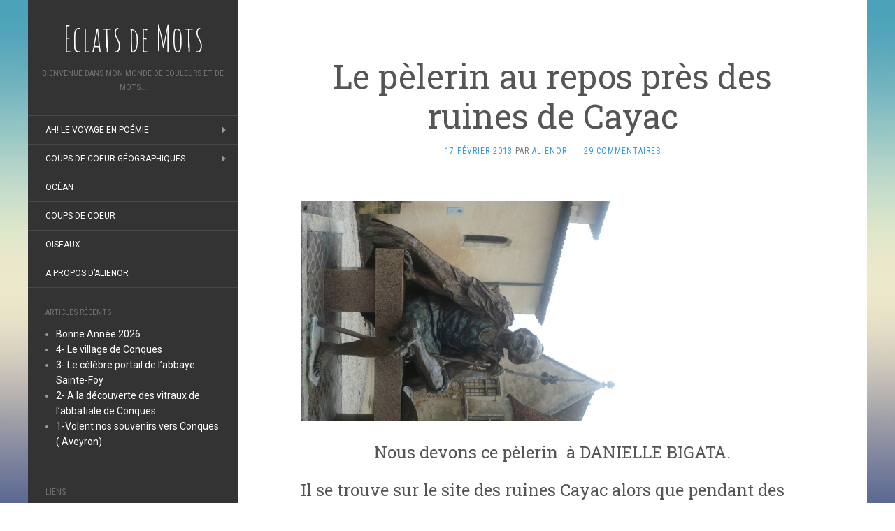

--- FILE ---
content_type: text/html; charset=UTF-8
request_url: https://www.eclats-de-mots.fr/2013/02/17/le-pelerin-au-repos-des-ruines-de-cayac/
body_size: 13102
content:
<!DOCTYPE html>
<html lang="fr-FR">
<head>
		<meta charset="UTF-8" />
	<meta http-equiv="X-UA-Compatible" content="IE=edge">
	<meta name="viewport" content="width=device-width, initial-scale=1.0" />
	<link rel="profile" href="http://gmpg.org/xfn/11" />
	<link rel="pingback" href="https://www.eclats-de-mots.fr/xmlrpc.php" />
	<title>Le pèlerin au repos près des ruines de Cayac  &#8211; Eclats de Mots</title>
<meta name='robots' content='max-image-preview:large' />
<link rel='dns-prefetch' href='//fonts.googleapis.com' />
<link rel="alternate" type="application/rss+xml" title="Eclats de Mots &raquo; Flux" href="https://www.eclats-de-mots.fr/feed/" />
<link rel="alternate" type="application/rss+xml" title="Eclats de Mots &raquo; Flux des commentaires" href="https://www.eclats-de-mots.fr/comments/feed/" />
<link rel="alternate" type="application/rss+xml" title="Eclats de Mots &raquo; Le pèlerin au repos près des ruines de Cayac Flux des commentaires" href="https://www.eclats-de-mots.fr/2013/02/17/le-pelerin-au-repos-des-ruines-de-cayac/feed/" />
<script type="text/javascript">
window._wpemojiSettings = {"baseUrl":"https:\/\/s.w.org\/images\/core\/emoji\/14.0.0\/72x72\/","ext":".png","svgUrl":"https:\/\/s.w.org\/images\/core\/emoji\/14.0.0\/svg\/","svgExt":".svg","source":{"concatemoji":"https:\/\/www.eclats-de-mots.fr\/wp-includes\/js\/wp-emoji-release.min.js?ver=6.1.1"}};
/*! This file is auto-generated */
!function(e,a,t){var n,r,o,i=a.createElement("canvas"),p=i.getContext&&i.getContext("2d");function s(e,t){var a=String.fromCharCode,e=(p.clearRect(0,0,i.width,i.height),p.fillText(a.apply(this,e),0,0),i.toDataURL());return p.clearRect(0,0,i.width,i.height),p.fillText(a.apply(this,t),0,0),e===i.toDataURL()}function c(e){var t=a.createElement("script");t.src=e,t.defer=t.type="text/javascript",a.getElementsByTagName("head")[0].appendChild(t)}for(o=Array("flag","emoji"),t.supports={everything:!0,everythingExceptFlag:!0},r=0;r<o.length;r++)t.supports[o[r]]=function(e){if(p&&p.fillText)switch(p.textBaseline="top",p.font="600 32px Arial",e){case"flag":return s([127987,65039,8205,9895,65039],[127987,65039,8203,9895,65039])?!1:!s([55356,56826,55356,56819],[55356,56826,8203,55356,56819])&&!s([55356,57332,56128,56423,56128,56418,56128,56421,56128,56430,56128,56423,56128,56447],[55356,57332,8203,56128,56423,8203,56128,56418,8203,56128,56421,8203,56128,56430,8203,56128,56423,8203,56128,56447]);case"emoji":return!s([129777,127995,8205,129778,127999],[129777,127995,8203,129778,127999])}return!1}(o[r]),t.supports.everything=t.supports.everything&&t.supports[o[r]],"flag"!==o[r]&&(t.supports.everythingExceptFlag=t.supports.everythingExceptFlag&&t.supports[o[r]]);t.supports.everythingExceptFlag=t.supports.everythingExceptFlag&&!t.supports.flag,t.DOMReady=!1,t.readyCallback=function(){t.DOMReady=!0},t.supports.everything||(n=function(){t.readyCallback()},a.addEventListener?(a.addEventListener("DOMContentLoaded",n,!1),e.addEventListener("load",n,!1)):(e.attachEvent("onload",n),a.attachEvent("onreadystatechange",function(){"complete"===a.readyState&&t.readyCallback()})),(e=t.source||{}).concatemoji?c(e.concatemoji):e.wpemoji&&e.twemoji&&(c(e.twemoji),c(e.wpemoji)))}(window,document,window._wpemojiSettings);
</script>
<style type="text/css">
img.wp-smiley,
img.emoji {
	display: inline !important;
	border: none !important;
	box-shadow: none !important;
	height: 1em !important;
	width: 1em !important;
	margin: 0 0.07em !important;
	vertical-align: -0.1em !important;
	background: none !important;
	padding: 0 !important;
}
</style>
	<link rel='stylesheet' id='wp-block-library-css' href='https://www.eclats-de-mots.fr/wp-includes/css/dist/block-library/style.min.css?ver=6.1.1' media='all' />
<link rel='stylesheet' id='classic-theme-styles-css' href='https://www.eclats-de-mots.fr/wp-includes/css/classic-themes.min.css?ver=1' media='all' />
<style id='global-styles-inline-css' type='text/css'>
body{--wp--preset--color--black: #000000;--wp--preset--color--cyan-bluish-gray: #abb8c3;--wp--preset--color--white: #ffffff;--wp--preset--color--pale-pink: #f78da7;--wp--preset--color--vivid-red: #cf2e2e;--wp--preset--color--luminous-vivid-orange: #ff6900;--wp--preset--color--luminous-vivid-amber: #fcb900;--wp--preset--color--light-green-cyan: #7bdcb5;--wp--preset--color--vivid-green-cyan: #00d084;--wp--preset--color--pale-cyan-blue: #8ed1fc;--wp--preset--color--vivid-cyan-blue: #0693e3;--wp--preset--color--vivid-purple: #9b51e0;--wp--preset--gradient--vivid-cyan-blue-to-vivid-purple: linear-gradient(135deg,rgba(6,147,227,1) 0%,rgb(155,81,224) 100%);--wp--preset--gradient--light-green-cyan-to-vivid-green-cyan: linear-gradient(135deg,rgb(122,220,180) 0%,rgb(0,208,130) 100%);--wp--preset--gradient--luminous-vivid-amber-to-luminous-vivid-orange: linear-gradient(135deg,rgba(252,185,0,1) 0%,rgba(255,105,0,1) 100%);--wp--preset--gradient--luminous-vivid-orange-to-vivid-red: linear-gradient(135deg,rgba(255,105,0,1) 0%,rgb(207,46,46) 100%);--wp--preset--gradient--very-light-gray-to-cyan-bluish-gray: linear-gradient(135deg,rgb(238,238,238) 0%,rgb(169,184,195) 100%);--wp--preset--gradient--cool-to-warm-spectrum: linear-gradient(135deg,rgb(74,234,220) 0%,rgb(151,120,209) 20%,rgb(207,42,186) 40%,rgb(238,44,130) 60%,rgb(251,105,98) 80%,rgb(254,248,76) 100%);--wp--preset--gradient--blush-light-purple: linear-gradient(135deg,rgb(255,206,236) 0%,rgb(152,150,240) 100%);--wp--preset--gradient--blush-bordeaux: linear-gradient(135deg,rgb(254,205,165) 0%,rgb(254,45,45) 50%,rgb(107,0,62) 100%);--wp--preset--gradient--luminous-dusk: linear-gradient(135deg,rgb(255,203,112) 0%,rgb(199,81,192) 50%,rgb(65,88,208) 100%);--wp--preset--gradient--pale-ocean: linear-gradient(135deg,rgb(255,245,203) 0%,rgb(182,227,212) 50%,rgb(51,167,181) 100%);--wp--preset--gradient--electric-grass: linear-gradient(135deg,rgb(202,248,128) 0%,rgb(113,206,126) 100%);--wp--preset--gradient--midnight: linear-gradient(135deg,rgb(2,3,129) 0%,rgb(40,116,252) 100%);--wp--preset--duotone--dark-grayscale: url('#wp-duotone-dark-grayscale');--wp--preset--duotone--grayscale: url('#wp-duotone-grayscale');--wp--preset--duotone--purple-yellow: url('#wp-duotone-purple-yellow');--wp--preset--duotone--blue-red: url('#wp-duotone-blue-red');--wp--preset--duotone--midnight: url('#wp-duotone-midnight');--wp--preset--duotone--magenta-yellow: url('#wp-duotone-magenta-yellow');--wp--preset--duotone--purple-green: url('#wp-duotone-purple-green');--wp--preset--duotone--blue-orange: url('#wp-duotone-blue-orange');--wp--preset--font-size--small: 13px;--wp--preset--font-size--medium: 20px;--wp--preset--font-size--large: 36px;--wp--preset--font-size--x-large: 42px;--wp--preset--spacing--20: 0.44rem;--wp--preset--spacing--30: 0.67rem;--wp--preset--spacing--40: 1rem;--wp--preset--spacing--50: 1.5rem;--wp--preset--spacing--60: 2.25rem;--wp--preset--spacing--70: 3.38rem;--wp--preset--spacing--80: 5.06rem;}:where(.is-layout-flex){gap: 0.5em;}body .is-layout-flow > .alignleft{float: left;margin-inline-start: 0;margin-inline-end: 2em;}body .is-layout-flow > .alignright{float: right;margin-inline-start: 2em;margin-inline-end: 0;}body .is-layout-flow > .aligncenter{margin-left: auto !important;margin-right: auto !important;}body .is-layout-constrained > .alignleft{float: left;margin-inline-start: 0;margin-inline-end: 2em;}body .is-layout-constrained > .alignright{float: right;margin-inline-start: 2em;margin-inline-end: 0;}body .is-layout-constrained > .aligncenter{margin-left: auto !important;margin-right: auto !important;}body .is-layout-constrained > :where(:not(.alignleft):not(.alignright):not(.alignfull)){max-width: var(--wp--style--global--content-size);margin-left: auto !important;margin-right: auto !important;}body .is-layout-constrained > .alignwide{max-width: var(--wp--style--global--wide-size);}body .is-layout-flex{display: flex;}body .is-layout-flex{flex-wrap: wrap;align-items: center;}body .is-layout-flex > *{margin: 0;}:where(.wp-block-columns.is-layout-flex){gap: 2em;}.has-black-color{color: var(--wp--preset--color--black) !important;}.has-cyan-bluish-gray-color{color: var(--wp--preset--color--cyan-bluish-gray) !important;}.has-white-color{color: var(--wp--preset--color--white) !important;}.has-pale-pink-color{color: var(--wp--preset--color--pale-pink) !important;}.has-vivid-red-color{color: var(--wp--preset--color--vivid-red) !important;}.has-luminous-vivid-orange-color{color: var(--wp--preset--color--luminous-vivid-orange) !important;}.has-luminous-vivid-amber-color{color: var(--wp--preset--color--luminous-vivid-amber) !important;}.has-light-green-cyan-color{color: var(--wp--preset--color--light-green-cyan) !important;}.has-vivid-green-cyan-color{color: var(--wp--preset--color--vivid-green-cyan) !important;}.has-pale-cyan-blue-color{color: var(--wp--preset--color--pale-cyan-blue) !important;}.has-vivid-cyan-blue-color{color: var(--wp--preset--color--vivid-cyan-blue) !important;}.has-vivid-purple-color{color: var(--wp--preset--color--vivid-purple) !important;}.has-black-background-color{background-color: var(--wp--preset--color--black) !important;}.has-cyan-bluish-gray-background-color{background-color: var(--wp--preset--color--cyan-bluish-gray) !important;}.has-white-background-color{background-color: var(--wp--preset--color--white) !important;}.has-pale-pink-background-color{background-color: var(--wp--preset--color--pale-pink) !important;}.has-vivid-red-background-color{background-color: var(--wp--preset--color--vivid-red) !important;}.has-luminous-vivid-orange-background-color{background-color: var(--wp--preset--color--luminous-vivid-orange) !important;}.has-luminous-vivid-amber-background-color{background-color: var(--wp--preset--color--luminous-vivid-amber) !important;}.has-light-green-cyan-background-color{background-color: var(--wp--preset--color--light-green-cyan) !important;}.has-vivid-green-cyan-background-color{background-color: var(--wp--preset--color--vivid-green-cyan) !important;}.has-pale-cyan-blue-background-color{background-color: var(--wp--preset--color--pale-cyan-blue) !important;}.has-vivid-cyan-blue-background-color{background-color: var(--wp--preset--color--vivid-cyan-blue) !important;}.has-vivid-purple-background-color{background-color: var(--wp--preset--color--vivid-purple) !important;}.has-black-border-color{border-color: var(--wp--preset--color--black) !important;}.has-cyan-bluish-gray-border-color{border-color: var(--wp--preset--color--cyan-bluish-gray) !important;}.has-white-border-color{border-color: var(--wp--preset--color--white) !important;}.has-pale-pink-border-color{border-color: var(--wp--preset--color--pale-pink) !important;}.has-vivid-red-border-color{border-color: var(--wp--preset--color--vivid-red) !important;}.has-luminous-vivid-orange-border-color{border-color: var(--wp--preset--color--luminous-vivid-orange) !important;}.has-luminous-vivid-amber-border-color{border-color: var(--wp--preset--color--luminous-vivid-amber) !important;}.has-light-green-cyan-border-color{border-color: var(--wp--preset--color--light-green-cyan) !important;}.has-vivid-green-cyan-border-color{border-color: var(--wp--preset--color--vivid-green-cyan) !important;}.has-pale-cyan-blue-border-color{border-color: var(--wp--preset--color--pale-cyan-blue) !important;}.has-vivid-cyan-blue-border-color{border-color: var(--wp--preset--color--vivid-cyan-blue) !important;}.has-vivid-purple-border-color{border-color: var(--wp--preset--color--vivid-purple) !important;}.has-vivid-cyan-blue-to-vivid-purple-gradient-background{background: var(--wp--preset--gradient--vivid-cyan-blue-to-vivid-purple) !important;}.has-light-green-cyan-to-vivid-green-cyan-gradient-background{background: var(--wp--preset--gradient--light-green-cyan-to-vivid-green-cyan) !important;}.has-luminous-vivid-amber-to-luminous-vivid-orange-gradient-background{background: var(--wp--preset--gradient--luminous-vivid-amber-to-luminous-vivid-orange) !important;}.has-luminous-vivid-orange-to-vivid-red-gradient-background{background: var(--wp--preset--gradient--luminous-vivid-orange-to-vivid-red) !important;}.has-very-light-gray-to-cyan-bluish-gray-gradient-background{background: var(--wp--preset--gradient--very-light-gray-to-cyan-bluish-gray) !important;}.has-cool-to-warm-spectrum-gradient-background{background: var(--wp--preset--gradient--cool-to-warm-spectrum) !important;}.has-blush-light-purple-gradient-background{background: var(--wp--preset--gradient--blush-light-purple) !important;}.has-blush-bordeaux-gradient-background{background: var(--wp--preset--gradient--blush-bordeaux) !important;}.has-luminous-dusk-gradient-background{background: var(--wp--preset--gradient--luminous-dusk) !important;}.has-pale-ocean-gradient-background{background: var(--wp--preset--gradient--pale-ocean) !important;}.has-electric-grass-gradient-background{background: var(--wp--preset--gradient--electric-grass) !important;}.has-midnight-gradient-background{background: var(--wp--preset--gradient--midnight) !important;}.has-small-font-size{font-size: var(--wp--preset--font-size--small) !important;}.has-medium-font-size{font-size: var(--wp--preset--font-size--medium) !important;}.has-large-font-size{font-size: var(--wp--preset--font-size--large) !important;}.has-x-large-font-size{font-size: var(--wp--preset--font-size--x-large) !important;}
.wp-block-navigation a:where(:not(.wp-element-button)){color: inherit;}
:where(.wp-block-columns.is-layout-flex){gap: 2em;}
.wp-block-pullquote{font-size: 1.5em;line-height: 1.6;}
</style>
<link rel='stylesheet' id='titan-adminbar-styles-css' href='https://www.eclats-de-mots.fr/wp-content/plugins/anti-spam/assets/css/admin-bar.css?ver=7.3.5' media='all' />
<link rel='stylesheet' id='flat-fonts-css' href='//fonts.googleapis.com/css?family=Amatic+SC%7CRoboto:400,700%7CRoboto+Slab%7CRoboto+Condensed' media='all' />
<link rel='stylesheet' id='flat-theme-css' href='https://www.eclats-de-mots.fr/wp-content/themes/flat/assets/css/flat.min.css?ver=1.7.11' media='all' />
<link rel='stylesheet' id='flat-style-css' href='https://www.eclats-de-mots.fr/wp-content/themes/flat/style.css?ver=6.1.1' media='all' />
<script src='https://www.eclats-de-mots.fr/wp-includes/js/jquery/jquery.min.js?ver=3.6.1' id='jquery-core-js'></script>
<script src='https://www.eclats-de-mots.fr/wp-includes/js/jquery/jquery-migrate.min.js?ver=3.3.2' id='jquery-migrate-js'></script>
<script src='https://www.eclats-de-mots.fr/wp-content/plugins/wp-ajaxify-comments/js/wp-ajaxify-comments.min.js?ver=1.7.4' id='wpAjaxifyComments-js'></script>
<script src='https://www.eclats-de-mots.fr/wp-content/themes/flat/assets/js/flat.min.js?ver=1.7.11' id='flat-js-js'></script>
<!--[if lt IE 9]>
<script src='https://www.eclats-de-mots.fr/wp-content/themes/flat/assets/js/html5shiv.min.js?ver=3.7.2' id='html5shiv-js'></script>
<![endif]-->
<link rel="https://api.w.org/" href="https://www.eclats-de-mots.fr/wp-json/" /><link rel="alternate" type="application/json" href="https://www.eclats-de-mots.fr/wp-json/wp/v2/posts/3088" /><link rel="EditURI" type="application/rsd+xml" title="RSD" href="https://www.eclats-de-mots.fr/xmlrpc.php?rsd" />
<link rel="wlwmanifest" type="application/wlwmanifest+xml" href="https://www.eclats-de-mots.fr/wp-includes/wlwmanifest.xml" />
<meta name="generator" content="WordPress 6.1.1" />
<link rel="canonical" href="https://www.eclats-de-mots.fr/2013/02/17/le-pelerin-au-repos-des-ruines-de-cayac/" />
<link rel='shortlink' href='https://www.eclats-de-mots.fr/?p=3088' />
<link rel="alternate" type="application/json+oembed" href="https://www.eclats-de-mots.fr/wp-json/oembed/1.0/embed?url=https%3A%2F%2Fwww.eclats-de-mots.fr%2F2013%2F02%2F17%2Fle-pelerin-au-repos-des-ruines-de-cayac%2F" />
<link rel="alternate" type="text/xml+oembed" href="https://www.eclats-de-mots.fr/wp-json/oembed/1.0/embed?url=https%3A%2F%2Fwww.eclats-de-mots.fr%2F2013%2F02%2F17%2Fle-pelerin-au-repos-des-ruines-de-cayac%2F&#038;format=xml" />
<script type="text/javascript">/* <![CDATA[ */if(!window["WPAC"])var WPAC={};WPAC._Options={<br />
<b>Warning</b>:  Use of undefined constant NONCE_SALT - assumed 'NONCE_SALT' (this will throw an Error in a future version of PHP) in <b>/home/sites/alienor/www/wp-content/plugins/wp-ajaxify-comments/wp-ajaxify-comments.php</b> on line <b>422</b><br />
<br />
<b>Warning</b>:  Use of undefined constant AUTH_SALT - assumed 'AUTH_SALT' (this will throw an Error in a future version of PHP) in <b>/home/sites/alienor/www/wp-content/plugins/wp-ajaxify-comments/wp-ajaxify-comments.php</b> on line <b>422</b><br />
<br />
<b>Warning</b>:  Use of undefined constant SECURE_AUTH_SALT - assumed 'SECURE_AUTH_SALT' (this will throw an Error in a future version of PHP) in <b>/home/sites/alienor/www/wp-content/plugins/wp-ajaxify-comments/wp-ajaxify-comments.php</b> on line <b>422</b><br />
<br />
<b>Warning</b>:  Use of undefined constant LOGGED_IN_SALT - assumed 'LOGGED_IN_SALT' (this will throw an Error in a future version of PHP) in <b>/home/sites/alienor/www/wp-content/plugins/wp-ajaxify-comments/wp-ajaxify-comments.php</b> on line <b>422</b><br />
<br />
<b>Warning</b>:  Use of undefined constant NONCE_SALT - assumed 'NONCE_SALT' (this will throw an Error in a future version of PHP) in <b>/home/sites/alienor/www/wp-content/plugins/wp-ajaxify-comments/wp-ajaxify-comments.php</b> on line <b>422</b><br />
debug:false,selectorCommentForm:"#commentform",selectorCommentsContainer:"#comments,.comments-wrapper",selectorCommentPagingLinks:"#comments [class^='nav-'] a",selectorCommentLinks:"#comments a[href*=\"/comment-page-\"]",selectorRespondContainer:"#respond",selectorErrorContainer:"p:parent",popupCornerRadius:5,popupMarginTop:10,popupWidth:30,popupPadding:5,popupFadeIn:400,popupFadeOut:400,popupTimeout:3000,popupBackgroundColorLoading:"#000",popupTextColorLoading:"#fff",popupBackgroundColorSuccess:"#008000",popupTextColorSuccess:"#fff",popupBackgroundColorError:"#f00",popupTextColorError:"#fff",popupOpacity:70,popupTextAlign:"center",popupTextFontSize:"Default font size",popupZindex:1000,scrollSpeed:500,autoUpdateIdleTime:0,textPosted:"Votre commentaire a été envoyé. Merci!",textPostedUnapproved:"Votre commentaire a été envoyé et est en attente de modération. Merci!",textReloadPage:"Rechargement de la page. Veuillez patienter&hellip;",textPostComment:"Envoi de votre commentaire. Veuillez patienter&hellip;",textRefreshComments:"Loading comments. Please wait&hellip;",textUnknownError:"Une erreur s'est produite, votre commentaire n'a pas été envoyé.",selectorPostContainer:"",commentPagesUrlRegex:"",asyncLoadTrigger:"DomReady",disableUrlUpdate:false,disableScrollToAnchor:false,disableCache:false,enableByQuery:false,commentsEnabled:true,version:"1.7.4"};WPAC._Callbacks={"beforeSelectElements":function(dom){},"beforeUpdateComments":function(newDom,commentUrl){},"afterUpdateComments":function(newDom,commentUrl){},"beforeSubmitComment":function(){},"afterPostComment":function(commentUrl,unapproved){}};/* ]]> */</script><style type="text/css"></style><style type="text/css">#masthead .site-title {font-family:Amatic SC}body {font-family:Roboto }h1,h2,h3,h4,h5,h6 {font-family:Roboto Slab}#masthead .site-description, .hentry .entry-meta {font-family:Roboto Condensed}</style><style type="text/css" id="custom-background-css">
body.custom-background { background-color: #ffffff; background-image: url("https://www.eclats-de-mots.fr/wp-content/themes/flat/assets/img/default-background.jpg"); background-position: left top; background-size: cover; background-repeat: no-repeat; background-attachment: fixed; }
</style>
		</head>

<body class="post-template-default single single-post postid-3088 single-format-standard custom-background" itemscope itemtype="http://schema.org/WebPage">
<div id="page">
	<div class="container">
		<div class="row row-offcanvas row-offcanvas-left">
			<div id="secondary" class="col-lg-3">
								<header id="masthead" class="site-header" role="banner">
										<div class="hgroup">
						<h1 class="site-title display-title"><a href="https://www.eclats-de-mots.fr/" title="Eclats de Mots" rel="home"><span itemprop="name">Eclats de Mots</span></a></h1><h2 itemprop="description" class="site-description">Bienvenue dans mon monde de couleurs et de mots...</h2>					</div>
					<button type="button" class="btn btn-link hidden-lg toggle-sidebar" data-toggle="offcanvas" aria-label="Sidebar"><i class="fa fa-gear"></i></button>
					<button type="button" class="btn btn-link hidden-lg toggle-navigation" aria-label="Navigation Menu"><i class="fa fa-bars"></i></button>
					<nav id="site-navigation" class="navigation main-navigation" role="navigation">
						<ul id="menu-menu-1" class="nav-menu"><li id="menu-item-5726" class="menu-item menu-item-type-taxonomy menu-item-object-category menu-item-has-children menu-item-5726"><a href="https://www.eclats-de-mots.fr/category/photo-et-poesie/">AH! LE VOYAGE EN POÉMIE</a>
<ul class="sub-menu">
	<li id="menu-item-5727" class="menu-item menu-item-type-taxonomy menu-item-object-category menu-item-5727"><a href="https://www.eclats-de-mots.fr/category/photo-et-poesie/murmures-de-la-mer/">MURMURES POÉTIQUES DE LA MER</a></li>
</ul>
</li>
<li id="menu-item-5728" class="menu-item menu-item-type-taxonomy menu-item-object-category current-post-ancestor menu-item-has-children menu-item-5728"><a href="https://www.eclats-de-mots.fr/category/coups-de-coeur-geographiques/">Coups de coeur géographiques</a>
<ul class="sub-menu">
	<li id="menu-item-5729" class="menu-item menu-item-type-taxonomy menu-item-object-category menu-item-has-children menu-item-5729"><a href="https://www.eclats-de-mots.fr/category/coups-de-coeur-geographiques/bordeaux/">BORDEAUX</a>
	<ul class="sub-menu">
		<li id="menu-item-5730" class="menu-item menu-item-type-taxonomy menu-item-object-category menu-item-5730"><a href="https://www.eclats-de-mots.fr/category/coups-de-coeur-geographiques/bordeaux/street-art/">street art</a></li>
	</ul>
</li>
	<li id="menu-item-5731" class="menu-item menu-item-type-taxonomy menu-item-object-category menu-item-5731"><a href="https://www.eclats-de-mots.fr/category/coups-de-coeur-geographiques/estuaire-de-la-gironde/">estuaire de la Gironde</a></li>
	<li id="menu-item-5732" class="menu-item menu-item-type-taxonomy menu-item-object-category menu-item-5732"><a href="https://www.eclats-de-mots.fr/category/coups-de-coeur-geographiques/domaine-de-certes/">Domaine de Certes</a></li>
</ul>
</li>
<li id="menu-item-5733" class="menu-item menu-item-type-taxonomy menu-item-object-category menu-item-5733"><a href="https://www.eclats-de-mots.fr/category/ocean/">océan</a></li>
<li id="menu-item-5734" class="menu-item menu-item-type-taxonomy menu-item-object-category menu-item-5734"><a href="https://www.eclats-de-mots.fr/category/coups-de-coeur/">Coups de coeur</a></li>
<li id="menu-item-5735" class="menu-item menu-item-type-taxonomy menu-item-object-category menu-item-5735"><a href="https://www.eclats-de-mots.fr/category/oiseaux/">oiseaux</a></li>
<li id="menu-item-5725" class="menu-item menu-item-type-post_type menu-item-object-page menu-item-privacy-policy menu-item-5725"><a href="https://www.eclats-de-mots.fr/a-propos-dalienor/">A propos d&rsquo;Alienor</a></li>
</ul>					</nav>
									</header>
				
				<div class="sidebar-offcanvas">
					<div id="main-sidebar" class="widget-area" role="complementary">
						
							<aside id="recent-posts-3" class="widget widget_recent_entries">

								<h3 class='widget-title'>Articles récents</h3>

		<ul>
											<li>
					<a href="https://www.eclats-de-mots.fr/2026/01/01/bonne-annee-2026/">Bonne Année 2026</a>
									</li>
											<li>
					<a href="https://www.eclats-de-mots.fr/2025/08/07/4-le-village-de-conques/">4- Le village de Conques</a>
									</li>
											<li>
					<a href="https://www.eclats-de-mots.fr/2025/06/24/3-le-celebre-portail-de-labbaye-sainte-foy/">3- Le célèbre portail de l&rsquo;abbaye Sainte-Foy</a>
									</li>
											<li>
					<a href="https://www.eclats-de-mots.fr/2025/03/14/a-la-decouverte-des-vitraux-de-labbatiale-de-conques-2/">2- A la découverte des vitraux de l&rsquo;abbatiale de Conques</a>
									</li>
											<li>
					<a href="https://www.eclats-de-mots.fr/2025/01/11/volent-nos-souvenirs-vers-conques/">1-Volent nos souvenirs vers Conques ( Aveyron)</a>
									</li>
					</ul>

							</aside>
					<aside id="linkcat-2" class="widget widget_links">
						<h3 class='widget-title'>Liens</h3>

	<ul class='xoxo blogroll'>
<li><a href="http://www.eclats-de-mots.fr">1 Accueil d&#039;Eclats-de-Mots.fr</a></li>
<li><a href="https://www.muriellejoubert.fr/">1 bis Les jardinsdequetsche1</a></li>
<li><a href="https://escapadesphoto.fr/" rel="noopener" target="_blank">2 Au fil des itinérances chez Sergio</a></li>
<li><a href="http://cerisemarithe.wordpress.com/" rel="friend noopener" target="_blank">3 Aux couleurs de Marithé http://cerisemarithe.wordpress.com/</a></li>
<li><a href="http://espacesinstants.blogspot.com/">4 chez colo: blog français-español</a></li>
<li><a href="http://aufilafil.blogspot.com/">5 chez fifi</a></li>
<li><a href="http://textespretextes.blogspirit.com/">6 chez Tania Notes et lectures d&#039;une bruxelloise</a></li>
<li><a href="http://lesrevesdeugenie.wordpress.com/" title="La Suisse au coeur">7 chez Denise,Les rêves d&#039;Eugénie</a></li>
<li><a href="http://reveusedemots.blogspot.fr/" rel="acquaintance">8 chez Maria- D</a></li>
<li><a href="http://chinou.canalblog.com/">9 Chinou carnets de voyage</a></li>
<li><a href="http://www.artisanne-textile.fr/">91 chez Anne, L&#039;artis-Anne</a></li>
<li><a href="http://michel-staes.e-monsite.com/" rel="friend">92 Historique et actualités des Arbalétriers de Grand Serment Royal et de Saint-Georges de Bruxelles</a></li>
<li><a href="http://beaute.over-blog.net/">B comme beauté</a></li>
<li><a href="https://ecritscris.wordpress.com/">B-POÉZIQUE-ZIQUE, TIQUE ET PIQUE- MOTS ET GRAMMES</a></li>
<li><a href="http://bonheurdujour.blogspirit.com/">Bonheur du jour</a></li>
<li><a href="http://www.haikuduvidetdelaplenitude.blogspot.com/">Chez Danièle l&#039;art du haïku</a></li>
<li><a href="http://lamaisondesmarguerites.wordpress.com/">chez Lou :La Maison des marguerites</a></li>
<li><a href="http://toutenun.eklablog.com/" rel="friend" title="ne pas oublier de visiter aussi :http://le-temps-des-fleurs.over-blog.com/">chez Marithé-fleurs et chez Alain</a></li>
<li><a href="http://rogerdautais.blogspot.fr/">Chez Roger Dautais. Le chemin des grands jardins</a></li>
<li><a href="https://eldorad-oc.blog4ever.com/">chez Ulysse</a></li>
<li><a href="http://motsaiques2.blogspot.com/">JEA</a></li>
<li><a href="http://lereseaumodiano.blogspot.fr/">Le réseau Modiano</a></li>

	</ul>
					</aside>

					<aside id="archives-6" class="widget widget_archive">
						<h3 class='widget-title'>Archives</h3>
		<label class="screen-reader-text" for="archives-dropdown-6">Archives</label>
		<select id="archives-dropdown-6" name="archive-dropdown">
			
			<option value="">Sélectionner un mois</option>
				<option value='https://www.eclats-de-mots.fr/2026/01/'> janvier 2026 </option>
	<option value='https://www.eclats-de-mots.fr/2025/08/'> août 2025 </option>
	<option value='https://www.eclats-de-mots.fr/2025/06/'> juin 2025 </option>
	<option value='https://www.eclats-de-mots.fr/2025/03/'> mars 2025 </option>
	<option value='https://www.eclats-de-mots.fr/2025/01/'> janvier 2025 </option>
	<option value='https://www.eclats-de-mots.fr/2024/12/'> décembre 2024 </option>
	<option value='https://www.eclats-de-mots.fr/2023/12/'> décembre 2023 </option>
	<option value='https://www.eclats-de-mots.fr/2023/02/'> février 2023 </option>
	<option value='https://www.eclats-de-mots.fr/2022/12/'> décembre 2022 </option>
	<option value='https://www.eclats-de-mots.fr/2022/06/'> juin 2022 </option>
	<option value='https://www.eclats-de-mots.fr/2022/01/'> janvier 2022 </option>
	<option value='https://www.eclats-de-mots.fr/2021/03/'> mars 2021 </option>
	<option value='https://www.eclats-de-mots.fr/2020/01/'> janvier 2020 </option>
	<option value='https://www.eclats-de-mots.fr/2019/12/'> décembre 2019 </option>
	<option value='https://www.eclats-de-mots.fr/2019/09/'> septembre 2019 </option>
	<option value='https://www.eclats-de-mots.fr/2019/06/'> juin 2019 </option>
	<option value='https://www.eclats-de-mots.fr/2019/04/'> avril 2019 </option>
	<option value='https://www.eclats-de-mots.fr/2019/03/'> mars 2019 </option>
	<option value='https://www.eclats-de-mots.fr/2019/02/'> février 2019 </option>
	<option value='https://www.eclats-de-mots.fr/2019/01/'> janvier 2019 </option>
	<option value='https://www.eclats-de-mots.fr/2018/12/'> décembre 2018 </option>
	<option value='https://www.eclats-de-mots.fr/2018/11/'> novembre 2018 </option>
	<option value='https://www.eclats-de-mots.fr/2018/09/'> septembre 2018 </option>
	<option value='https://www.eclats-de-mots.fr/2018/08/'> août 2018 </option>
	<option value='https://www.eclats-de-mots.fr/2018/06/'> juin 2018 </option>
	<option value='https://www.eclats-de-mots.fr/2018/05/'> mai 2018 </option>
	<option value='https://www.eclats-de-mots.fr/2018/04/'> avril 2018 </option>
	<option value='https://www.eclats-de-mots.fr/2018/03/'> mars 2018 </option>
	<option value='https://www.eclats-de-mots.fr/2018/02/'> février 2018 </option>
	<option value='https://www.eclats-de-mots.fr/2018/01/'> janvier 2018 </option>
	<option value='https://www.eclats-de-mots.fr/2017/12/'> décembre 2017 </option>
	<option value='https://www.eclats-de-mots.fr/2017/11/'> novembre 2017 </option>
	<option value='https://www.eclats-de-mots.fr/2017/10/'> octobre 2017 </option>
	<option value='https://www.eclats-de-mots.fr/2017/09/'> septembre 2017 </option>
	<option value='https://www.eclats-de-mots.fr/2017/08/'> août 2017 </option>
	<option value='https://www.eclats-de-mots.fr/2017/07/'> juillet 2017 </option>
	<option value='https://www.eclats-de-mots.fr/2017/06/'> juin 2017 </option>
	<option value='https://www.eclats-de-mots.fr/2017/05/'> mai 2017 </option>
	<option value='https://www.eclats-de-mots.fr/2017/03/'> mars 2017 </option>
	<option value='https://www.eclats-de-mots.fr/2017/02/'> février 2017 </option>
	<option value='https://www.eclats-de-mots.fr/2017/01/'> janvier 2017 </option>
	<option value='https://www.eclats-de-mots.fr/2016/12/'> décembre 2016 </option>
	<option value='https://www.eclats-de-mots.fr/2016/11/'> novembre 2016 </option>
	<option value='https://www.eclats-de-mots.fr/2016/10/'> octobre 2016 </option>
	<option value='https://www.eclats-de-mots.fr/2016/09/'> septembre 2016 </option>
	<option value='https://www.eclats-de-mots.fr/2016/08/'> août 2016 </option>
	<option value='https://www.eclats-de-mots.fr/2016/07/'> juillet 2016 </option>
	<option value='https://www.eclats-de-mots.fr/2016/06/'> juin 2016 </option>
	<option value='https://www.eclats-de-mots.fr/2016/05/'> mai 2016 </option>
	<option value='https://www.eclats-de-mots.fr/2016/04/'> avril 2016 </option>
	<option value='https://www.eclats-de-mots.fr/2016/03/'> mars 2016 </option>
	<option value='https://www.eclats-de-mots.fr/2016/02/'> février 2016 </option>
	<option value='https://www.eclats-de-mots.fr/2016/01/'> janvier 2016 </option>
	<option value='https://www.eclats-de-mots.fr/2015/12/'> décembre 2015 </option>
	<option value='https://www.eclats-de-mots.fr/2015/11/'> novembre 2015 </option>
	<option value='https://www.eclats-de-mots.fr/2015/10/'> octobre 2015 </option>
	<option value='https://www.eclats-de-mots.fr/2015/09/'> septembre 2015 </option>
	<option value='https://www.eclats-de-mots.fr/2015/08/'> août 2015 </option>
	<option value='https://www.eclats-de-mots.fr/2015/07/'> juillet 2015 </option>
	<option value='https://www.eclats-de-mots.fr/2015/06/'> juin 2015 </option>
	<option value='https://www.eclats-de-mots.fr/2015/04/'> avril 2015 </option>
	<option value='https://www.eclats-de-mots.fr/2015/03/'> mars 2015 </option>
	<option value='https://www.eclats-de-mots.fr/2015/02/'> février 2015 </option>
	<option value='https://www.eclats-de-mots.fr/2015/01/'> janvier 2015 </option>
	<option value='https://www.eclats-de-mots.fr/2014/12/'> décembre 2014 </option>
	<option value='https://www.eclats-de-mots.fr/2014/11/'> novembre 2014 </option>
	<option value='https://www.eclats-de-mots.fr/2014/10/'> octobre 2014 </option>
	<option value='https://www.eclats-de-mots.fr/2014/09/'> septembre 2014 </option>
	<option value='https://www.eclats-de-mots.fr/2014/08/'> août 2014 </option>
	<option value='https://www.eclats-de-mots.fr/2014/07/'> juillet 2014 </option>
	<option value='https://www.eclats-de-mots.fr/2014/06/'> juin 2014 </option>
	<option value='https://www.eclats-de-mots.fr/2014/05/'> mai 2014 </option>
	<option value='https://www.eclats-de-mots.fr/2014/04/'> avril 2014 </option>
	<option value='https://www.eclats-de-mots.fr/2014/03/'> mars 2014 </option>
	<option value='https://www.eclats-de-mots.fr/2014/02/'> février 2014 </option>
	<option value='https://www.eclats-de-mots.fr/2014/01/'> janvier 2014 </option>
	<option value='https://www.eclats-de-mots.fr/2013/12/'> décembre 2013 </option>
	<option value='https://www.eclats-de-mots.fr/2013/11/'> novembre 2013 </option>
	<option value='https://www.eclats-de-mots.fr/2013/10/'> octobre 2013 </option>
	<option value='https://www.eclats-de-mots.fr/2013/09/'> septembre 2013 </option>
	<option value='https://www.eclats-de-mots.fr/2013/08/'> août 2013 </option>
	<option value='https://www.eclats-de-mots.fr/2013/07/'> juillet 2013 </option>
	<option value='https://www.eclats-de-mots.fr/2013/06/'> juin 2013 </option>
	<option value='https://www.eclats-de-mots.fr/2013/05/'> mai 2013 </option>
	<option value='https://www.eclats-de-mots.fr/2013/04/'> avril 2013 </option>
	<option value='https://www.eclats-de-mots.fr/2013/03/'> mars 2013 </option>
	<option value='https://www.eclats-de-mots.fr/2013/02/'> février 2013 </option>
	<option value='https://www.eclats-de-mots.fr/2013/01/'> janvier 2013 </option>
	<option value='https://www.eclats-de-mots.fr/2012/12/'> décembre 2012 </option>
	<option value='https://www.eclats-de-mots.fr/2012/11/'> novembre 2012 </option>
	<option value='https://www.eclats-de-mots.fr/2012/10/'> octobre 2012 </option>
	<option value='https://www.eclats-de-mots.fr/2012/09/'> septembre 2012 </option>
	<option value='https://www.eclats-de-mots.fr/2012/08/'> août 2012 </option>
	<option value='https://www.eclats-de-mots.fr/2012/07/'> juillet 2012 </option>
	<option value='https://www.eclats-de-mots.fr/2012/06/'> juin 2012 </option>
	<option value='https://www.eclats-de-mots.fr/2012/05/'> mai 2012 </option>
	<option value='https://www.eclats-de-mots.fr/2012/04/'> avril 2012 </option>
	<option value='https://www.eclats-de-mots.fr/2012/03/'> mars 2012 </option>
	<option value='https://www.eclats-de-mots.fr/2012/02/'> février 2012 </option>
	<option value='https://www.eclats-de-mots.fr/2012/01/'> janvier 2012 </option>
	<option value='https://www.eclats-de-mots.fr/2011/12/'> décembre 2011 </option>
	<option value='https://www.eclats-de-mots.fr/2011/11/'> novembre 2011 </option>
	<option value='https://www.eclats-de-mots.fr/2011/10/'> octobre 2011 </option>
	<option value='https://www.eclats-de-mots.fr/2011/09/'> septembre 2011 </option>
	<option value='https://www.eclats-de-mots.fr/2011/08/'> août 2011 </option>
	<option value='https://www.eclats-de-mots.fr/2011/07/'> juillet 2011 </option>
	<option value='https://www.eclats-de-mots.fr/2011/06/'> juin 2011 </option>
	<option value='https://www.eclats-de-mots.fr/2011/05/'> mai 2011 </option>
	<option value='https://www.eclats-de-mots.fr/2011/04/'> avril 2011 </option>
	<option value='https://www.eclats-de-mots.fr/2011/03/'> mars 2011 </option>
	<option value='https://www.eclats-de-mots.fr/2011/02/'> février 2011 </option>
	<option value='https://www.eclats-de-mots.fr/2011/01/'> janvier 2011 </option>
	<option value='https://www.eclats-de-mots.fr/2010/12/'> décembre 2010 </option>
	<option value='https://www.eclats-de-mots.fr/2010/11/'> novembre 2010 </option>
	<option value='https://www.eclats-de-mots.fr/2010/10/'> octobre 2010 </option>
	<option value='https://www.eclats-de-mots.fr/2010/09/'> septembre 2010 </option>
	<option value='https://www.eclats-de-mots.fr/2010/08/'> août 2010 </option>
	<option value='https://www.eclats-de-mots.fr/2010/07/'> juillet 2010 </option>
	<option value='https://www.eclats-de-mots.fr/2010/06/'> juin 2010 </option>
	<option value='https://www.eclats-de-mots.fr/2010/05/'> mai 2010 </option>

		</select>

<script type="text/javascript">
/* <![CDATA[ */
(function() {
	var dropdown = document.getElementById( "archives-dropdown-6" );
	function onSelectChange() {
		if ( dropdown.options[ dropdown.selectedIndex ].value !== '' ) {
			document.location.href = this.options[ this.selectedIndex ].value;
		}
	}
	dropdown.onchange = onSelectChange;
})();
/* ]]> */
</script>
								</aside>
											</div>
				</div>
			</div>

						<div id="primary" class="content-area col-lg-9" itemprop="mainContentOfPage">
							<div id="content" class="site-content" role="main" itemscope itemtype="http://schema.org/Article">
			<article id="post-3088" class="post-3088 post type-post status-publish format-standard hentry category-ruines-de-cayac-danielle-bigata category-histoire tag-pelerin-de-st-jacques">
	<header class="entry-header">
		<h1 class="entry-title" itemprop="name">Le pèlerin au repos près des ruines de Cayac</h1>
							<div class="entry-meta"><span class="entry-date"><a href="https://www.eclats-de-mots.fr/2013/02/17/le-pelerin-au-repos-des-ruines-de-cayac/" rel="bookmark"><time class="entry-date published" datetime="2013-02-17T20:40:33+00:00" itemprop="datepublished">17 février 2013</time></a></span> par <span class="author vcard" itemscope itemprop="author" itemtype="http://schema.org/Person"><a class="url fn n" href="https://www.eclats-de-mots.fr/author/admin/" rel="author" itemprop="url"><span itemprop="name">Alienor</span></a></span><span class="sep">&middot;</span><span class="comments-link"><a href="https://www.eclats-de-mots.fr/2013/02/17/le-pelerin-au-repos-des-ruines-de-cayac/#comments" itemprop="discussionUrl">29 Commentaires</a></span></div>
			</header>
		
	
	<div class="entry-content" itemprop="articleBody">
				<h3><a href="http://www.eclats-de-mots.fr/wp-content/uploads/2013/02/06-12-09-013.jpg"><img decoding="async" class="aligncenter size-full wp-image-3092" alt="06 12 09 013" src="http://www.eclats-de-mots.fr/wp-content/uploads/2013/02/06-12-09-013.jpg" width="449" height="640" srcset="https://www.eclats-de-mots.fr/wp-content/uploads/2013/02/06-12-09-013.jpg 449w, https://www.eclats-de-mots.fr/wp-content/uploads/2013/02/06-12-09-013-105x150.jpg 105w, https://www.eclats-de-mots.fr/wp-content/uploads/2013/02/06-12-09-013-210x300.jpg 210w" sizes="(max-width: 449px) 100vw, 449px" /></a></h3>
<h3 style="text-align: center;">Nous devons ce pèlerin  à DANIELLE BIGATA.</h3>
<h3>Il se trouve sur le site des ruines Cayac alors que pendant des années la Nationale 10 a coupé l&rsquo;ensemble des bâtiments en deux, occasionnant des dégradations des porches romans et gothiques importantes, jusqu&rsquo;en 1981 où l&rsquo;axe routier a été dévié.Il s&rsquo;agissait d&rsquo;un hospice sur la route de Saint-Jacques- de- Compostelle.</h3>
<p><a href="http://www.eclats-de-mots.fr/wp-content/uploads/2013/02/06-12-09-039.jpg"><img decoding="async" loading="lazy" class="aligncenter size-full wp-image-3093" alt="06 12 09 039" src="http://www.eclats-de-mots.fr/wp-content/uploads/2013/02/06-12-09-039.jpg" width="640" height="480" srcset="https://www.eclats-de-mots.fr/wp-content/uploads/2013/02/06-12-09-039.jpg 640w, https://www.eclats-de-mots.fr/wp-content/uploads/2013/02/06-12-09-039-150x112.jpg 150w, https://www.eclats-de-mots.fr/wp-content/uploads/2013/02/06-12-09-039-300x225.jpg 300w" sizes="(max-width: 640px) 100vw, 640px" /></a></p>
<p>&nbsp;</p>
<h3>Vous aurez un aperçu de l&rsquo;œuvre de cette artiste ici:</h3>
<h2 style="text-align: center;"><a href="http://www.bigata.com/">http://www.bigata.com/</a></h2>
<p style="text-align: center;">*******</p>
<p style="text-align: center;"><a href="http://www.eclats-de-mots.fr/wp-content/uploads/2013/02/06-12-09-041.jpg"><img decoding="async" loading="lazy" class="aligncenter size-full wp-image-3091" alt="06 12 09 041" src="http://www.eclats-de-mots.fr/wp-content/uploads/2013/02/06-12-09-041.jpg" width="640" height="480" srcset="https://www.eclats-de-mots.fr/wp-content/uploads/2013/02/06-12-09-041.jpg 640w, https://www.eclats-de-mots.fr/wp-content/uploads/2013/02/06-12-09-041-150x112.jpg 150w, https://www.eclats-de-mots.fr/wp-content/uploads/2013/02/06-12-09-041-300x225.jpg 300w" sizes="(max-width: 640px) 100vw, 640px" /></a></p>
<p style="text-align: center;"><a href="http://www.eclats-de-mots.fr/wp-content/uploads/2013/02/06-12-09-038.jpg"><img decoding="async" loading="lazy" class="aligncenter size-full wp-image-3094" alt="06 12 09 038" src="http://www.eclats-de-mots.fr/wp-content/uploads/2013/02/06-12-09-038.jpg" width="480" height="640" srcset="https://www.eclats-de-mots.fr/wp-content/uploads/2013/02/06-12-09-038.jpg 480w, https://www.eclats-de-mots.fr/wp-content/uploads/2013/02/06-12-09-038-112x150.jpg 112w, https://www.eclats-de-mots.fr/wp-content/uploads/2013/02/06-12-09-038-225x300.jpg 225w" sizes="(max-width: 480px) 100vw, 480px" /></a></p>
<h3 style="text-align: center;"></h3>
<h3 style="text-align: center;"> <b>Le pèlerin</b></h3>
<h3><b> </b></h3>
<h3><b>Vêtu de sa cape alourdie par les  notes  fantasques du vent,</b></h3>
<h3><b>Portant la richesse de toutes les  bribes de ses silences,</b></h3>
<h3><b> Il a parcouru tous les horizons  au rythme de ses rêves les plus fous.</b></h3>
<h3><b>Les fougères ont enlacé ses chevilles malmenées </b></h3>
<h3><b>Et les ruisseaux, rafraîchi  ses veines et ses paumes écorchées.</b></h3>
<h3><b>Aveuglé par les tourbillons et les  grains de poussière</b></h3>
<h3><b>Il a parfois dû momentanément renoncer.</b></h3>
<h3><b>Nourri du chant des oiseaux et du halo pur des aurores,</b></h3>
<h3><b>Ses lèvres se sont scellées aux heures écrasantes du jour à son apogée.</b></h3>
<h3><b>Il a péniblement avancé, voûté  sur son solide bourdon.</b></h3>
<h3><b>Sa main lourde s’appuyait  sur le pommeau luisant</b></h3>
<h3><b>Sur  ce bois  cueilli, comme il se doit,  à la pleine lune</b></h3>
<h3><b>En morte sève, et mis à sommeiller jusqu’à l’heure</b></h3>
<h3><b>De s’élancer dans les paysages aux brumes fantomatiques.</b></h3>
<h3><b>Il a dormi à la belle étoile, celle du berger à la houppelande,</b></h3>
<h3><b>S’est tenu pieusement et comme une ombre en haut de la dune,</b></h3>
<h3><b>Ne laissant à chaque départ qu’une  empreinte chaude au  creux du sable.</b></h3>
<h3><b>Parfois la forêt et les sentiers ont retenti de ses pleurs :</b></h3>
<h3><b>Cent fois il faillit abandonner !</b></h3>
<h3><b>Son langage s’est forgé immobile et bossué en se frottant à ses peurs,</b></h3>
<h3><b>A ses ardeurs toujours renouvelées et à la grandeur de ses doutes.</b></h3>
<h3><b>Sa peau s’est patinée à l’égal de son bourdon :</b></h3>
<h3><b>Il est devenu chêne, nervuré, à l’écorce pétrie de fatigue.</b></h3>
<h3><b>Ses pas portaient tant de plaies, tant  de crevasses, malgré cela</b></h3>
<h3><b>Il réussit à magnifier la souffrance jusqu’à s’illuminer.</b></h3>
<h3><b>Tendu comme un arc vers l’ultime but des jacquets,</b></h3>
<h3><b>Il a tant cherché la réconciliation avec cet autre lui-même,</b></h3>
<h3><b>Qu’un jour béni, aux pieds de Saint Jacques il s’est jeté.</b></h3>
<h3><b>Le voilà de  retour, le temps d’une halte,  à l’ombre du prieuré.</b></h3>
<h3><b>Au bord de l’Eau Bourde, sous les arbres, avec sa fidèle coquille.</b></h3>
<h3><b>Le voyageur sans bagages songe à tout ce qui en  lui, a changé.</b></h3>
<p style="text-align: center;">Maïté L</p>
<p style="text-align: center;"><a href="http://www.eclats-de-mots.fr/wp-content/uploads/2013/02/06-12-09-016.jpg"><img decoding="async" loading="lazy" class="aligncenter size-full wp-image-3095" alt="06 12 09 016" src="http://www.eclats-de-mots.fr/wp-content/uploads/2013/02/06-12-09-016.jpg" width="480" height="640" srcset="https://www.eclats-de-mots.fr/wp-content/uploads/2013/02/06-12-09-016.jpg 480w, https://www.eclats-de-mots.fr/wp-content/uploads/2013/02/06-12-09-016-112x150.jpg 112w, https://www.eclats-de-mots.fr/wp-content/uploads/2013/02/06-12-09-016-225x300.jpg 225w" sizes="(max-width: 480px) 100vw, 480px" /></a></p>
							</div>
		<div class="tags-links"><a href="https://www.eclats-de-mots.fr/tag/pelerin-de-st-jacques/" rel="tag">Pèlerin de St Jacques</a></div></article>
	
	<nav class="navigation post-navigation" aria-label="Publications">
		<h2 class="screen-reader-text">Navigation de l’article</h2>
		<div class="nav-links"><div class="nav-previous"><a href="https://www.eclats-de-mots.fr/2013/02/05/le-pelerin-marche-sur-la-nationale-10-une-memoire-collective-europeenne-emblematique/" rel="prev"><span class="meta-nav" aria-hidden="true">Précédent</span> <span class="screen-reader-text">Article précédent :</span> <span class="post-title">Le pèlerin marche sur la Nationale 10: une mémoire collective européenne emblématique.</span></a></div><div class="nav-next"><a href="https://www.eclats-de-mots.fr/2013/02/24/les-ruines-de-cayac-2013-la-restauration-a-commence/" rel="next"><span class="meta-nav" aria-hidden="true">Suivant</span> <span class="screen-reader-text">Article suivant :</span> <span class="post-title">Les ruines de Cayac 2013: la restauration a commencé</span></a></div></div>
	</nav>

<div id="comments" class="comments-area">

	
	
		<div id="respond" class="comment-respond">
		<h3 id="reply-title" class="comment-reply-title">Laisser un commentaire</h3><form action="https://www.eclats-de-mots.fr/wp-comments-post.php" method="post" id="commentform" class="comment-form" novalidate><p class="comment-notes"><span id="email-notes">Votre adresse e-mail ne sera pas publiée.</span> <span class="required-field-message">Les champs obligatoires sont indiqués avec <span class="required">*</span></span></p><p class="comment-form-comment"><label for="comment">Commentaire <span class="required">*</span></label> <textarea id="comment" name="comment" cols="45" rows="8" maxlength="65525" required></textarea></p><p class="comment-form-author"><label for="author">Nom <span class="required">*</span></label> <input id="author" name="author" type="text" value="" size="30" maxlength="245" autocomplete="name" required /></p>
<p class="comment-form-email"><label for="email">E-mail <span class="required">*</span></label> <input id="email" name="email" type="email" value="" size="30" maxlength="100" aria-describedby="email-notes" autocomplete="email" required /></p>
<p class="comment-form-url"><label for="url">Site web</label> <input id="url" name="url" type="url" value="" size="30" maxlength="200" autocomplete="url" /></p>
<p class="comment-form-cookies-consent"><input id="wp-comment-cookies-consent" name="wp-comment-cookies-consent" type="checkbox" value="yes" /> <label for="wp-comment-cookies-consent">Enregistrer mon nom, mon e-mail et mon site dans le navigateur pour mon prochain commentaire.</label></p>
<p class="form-submit"><input name="submit" type="submit" id="submit" class="submit" value="Laisser un commentaire" /> <input type='hidden' name='comment_post_ID' value='3088' id='comment_post_ID' />
<input type='hidden' name='comment_parent' id='comment_parent' value='0' />
</p><!-- Anti-spam plugin wordpress.org/plugins/anti-spam/ --><div class="wantispam-required-fields"><input type="hidden" name="wantispam_t" class="wantispam-control wantispam-control-t" value="1769297177" /><div class="wantispam-group wantispam-group-q" style="clear: both;">
					<label>Current ye@r <span class="required">*</span></label>
					<input type="hidden" name="wantispam_a" class="wantispam-control wantispam-control-a" value="2026" />
					<input type="text" name="wantispam_q" class="wantispam-control wantispam-control-q" value="7.3.5" autocomplete="off" />
				  </div>
<div class="wantispam-group wantispam-group-e" style="display: none;">
					<label>Leave this field empty</label>
					<input type="text" name="wantispam_e_email_url_website" class="wantispam-control wantispam-control-e" value="" autocomplete="off" />
				  </div>
</div><!--\End Anti-spam plugin --></form>	</div><!-- #respond -->
	
	
</div>

			</div>
											<footer class="site-info" itemscope itemtype="http://schema.org/WPFooter">
										<a href="http://wordpress.org/" title="Plate-forme de publication personnelle à la pointe de la sémantique">Fièrement propulsé par WordPress</a>.
					Thème Flat 1.7.11 par <a rel="nofollow" href="https://themeisle.com/themes/flat/" title="Flat WordPress Theme">Themeisle</a>				</footer>
														</div>
					</div>
	</div>
</div>
<script src='https://www.eclats-de-mots.fr/wp-content/plugins/anti-spam/assets/js/anti-spam.js?ver=7.3.5' id='anti-spam-script-js'></script>
</body>
</html>
